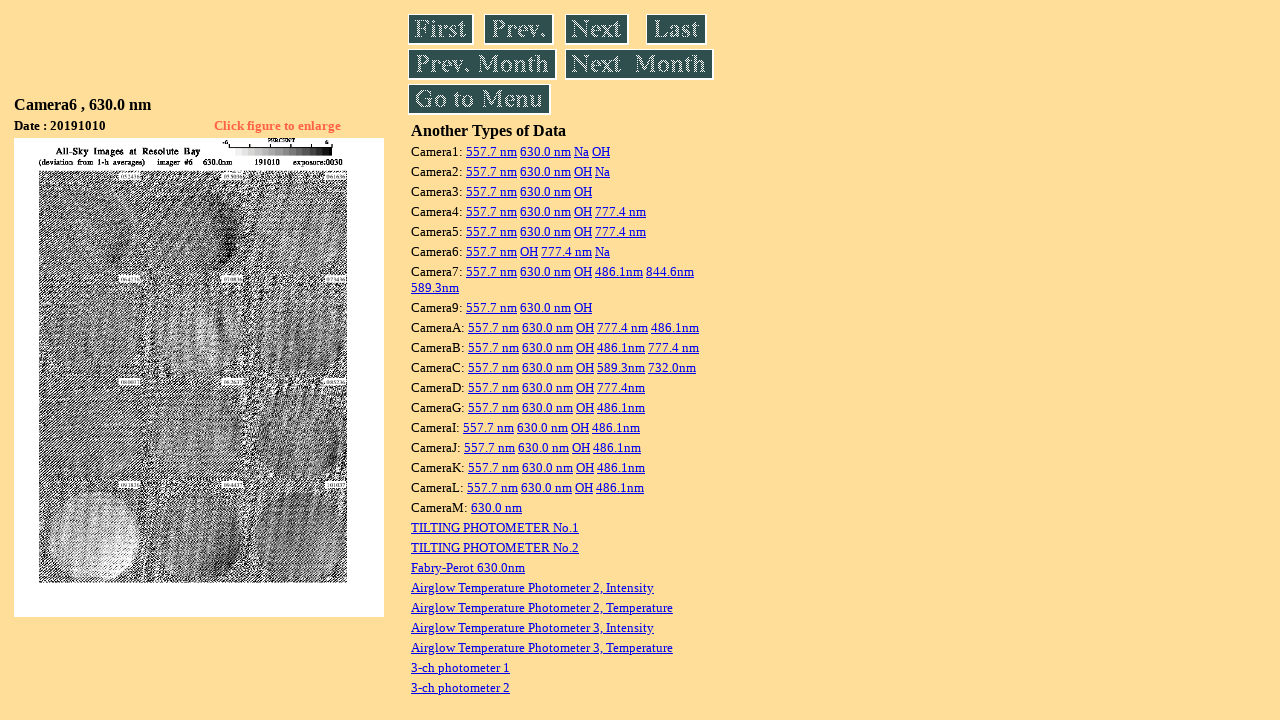

--- FILE ---
content_type: text/html
request_url: https://stdb2.isee.nagoya-u.ac.jp/omti/data/daily/cam6/2019/C62_191010.html
body_size: 8934
content:
<HTML><HEAD><TITLE>C62_191010</TITLE></HEAD>
<BODY BGCOLOR="#FFDE99">
<TABLE WIDTH=720>
<TR>

<TD WIDTH=370>
<TABLE WIDTH=370>
<TR><TH COLSPAN="2" ALIGN="LEFT"><B><FONT SIZE=3>Camera6 , 630.0 nm</FONT></B></TH></TR>
<TR>
<TH ALIGN="LEFT"><FONT SIZE=2>Date : 20191010 </FONT></TH>
<TH><FONT SIZE=2 COLOR="#FF6347"> Click figure to enlarge</FONT></TH>
</TR>
<TR><TH COLSPAN="2" ALIGN="LEFT">
<A HREF="../../../html/cam6/2019/C62_191010.html" TARGET="TOP"><IMG SRC="../../../gif/cam6/2019/C62_191010.gif" WIDTH=370></A></TH></TR>
</TABLE>
</TD>

<TD WIDTH=300 VALIGN=LEFT,TOP>
<TABLE WIDTH="100%">
<TR>
<TD ALIGN="LEFT"><A HREF="C62_191001.html"><IMG SRC="../../../images/first.gif" ALT="First"BORDER="0"></A></TD>
<TD ALIGN="LEFT"><A HREF="C62_191009.html"><IMG SRC="../../../images/prev.gif" ALT="Previous"BORDER="0"></A></TD>
<TD ALIGN="LEFT"><A HREF="C62_191011.html"><IMG SRC="../../../images/next.gif" ALT="Next"BORDER="0"></A></TD>
<TD ALIGN="LEFT"><A HREF="C62_191031.html"><IMG SRC="../../../images/last.gif" ALT="Last"BORDER="0"></A></TD>
</TR>
<TR>
<TH COLSPAN="2" ALIGN="LEFT">
<A HREF="C62_190926.html"><IMG SRC="../../../images/pmonth.gif" ALT="Previous Month"BORDER="0"></A>
</TH>
<TH COLSPAN="2" ALIGN="LEFT">
<A HREF="C62_191101.html"><IMG SRC="../../../images/nmonth.gif" ALT="Next Month"BORDER="0"></A>
</TH>
</TR>
<TR><TH COLSPAN="4" ALIGN="LEFT">
<A HREF="../../../data.html"><IMG SRC="../../../images/menu.gif" BORDER="0"></A>
</TH>
</TR><TR>
<TH COLSPAN="4" ALIGN="LEFT">
<TABLE>
<TR><TD>
<B><FONT SIZE=3>Another Types of Data</FONT></B>
</TD></TR><TR><TD> <FONT SIZE=2> Camera1: 
<A HREF="../../cam1/2019/C11_191010.html"target="_blank">
  557.7 nm</A>
<A HREF="../../cam1/2019/C12_191010.html"target="_blank">
  630.0 nm</A>
<A HREF="../../cam1/2019/C14_191010.html"target="_blank">
  Na</A>
<A HREF="../../cam1/2019/C13_191010.html"target="_blank">
  OH</A>
</FONT></TD></TR>
<TR><TD> <FONT SIZE=2> Camera2: 
<A HREF="../../cam2/2019/C21_191010.html"target="_blank">
  557.7 nm</A>
<A HREF="../../cam2/2019/C22_191010.html"target="_blank">
  630.0 nm</A>
<A HREF="../../cam2/2019/C23_191010.html"target="_blank">
  OH</A>
<A HREF="../../cam2/2019/C24_191010.html"target="_blank">
  Na</A>
</FONT></TD></TR>
<TR><TD> <FONT SIZE=2> Camera3: 
<A HREF="../../cam3/2019/C31_191010.html"target="_blank">
  557.7 nm</A>
<A HREF="../../cam3/2019/C32_191010.html"target="_blank">
  630.0 nm</A>
<A HREF="../../cam3/2019/C33_191010.html"target="_blank">
  OH</A>
</FONT></TD></TR>
<TR><TD> <FONT SIZE=2> Camera4: 
<A HREF="../../cam4/2019/C41_191010.html"target="_blank">
  557.7 nm</A>
<A HREF="../../cam4/2019/C42_191010.html"target="_blank">
  630.0 nm</A>
<A HREF="../../cam4/2019/C43_191010.html"target="_blank">
  OH</A>
<A HREF="../../cam4/2019/C44_191010.html"target="_blank">
  777.4 nm</A>
</FONT></TD></TR>
<TR><TD> <FONT SIZE=2> Camera5: 
<A HREF="../../cam5/2019/C51_191010.html"target="_blank">
  557.7 nm</A>
<A HREF="../../cam5/2019/C52_191010.html"target="_blank">
  630.0 nm</A>
<A HREF="../../cam5/2019/C53_191010.html"target="_blank">
  OH</A>
<A HREF="../../cam5/2019/C54_191010.html"target="_blank">
  777.4 nm</A>
</FONT></TD></TR>
<TR><TD> <FONT SIZE=2> Camera6: 
<A HREF="../../cam6/2019/C61_191010.html"target="_blank">
  557.7 nm</A>
<A HREF="../../cam6/2019/C63_191010.html"target="_blank">
  OH</A>
<A HREF="../../cam6/2019/C64_191010.html"target="_blank">
  777.4 nm</A>
<A HREF="../../cam6/2019/C66_191010.html"target="_blank">
  Na</A>
</FONT></TD></TR>
<TR><TD> <FONT SIZE=2> Camera7: 
<A HREF="../../cam7/2019/C71_191010.html"target="_blank">
  557.7 nm</A>
<A HREF="../../cam7/2019/C72_191010.html"target="_blank">
  630.0 nm</A>
<A HREF="../../cam7/2019/C73_191010.html"target="_blank">
  OH</A>
<A HREF="../../cam7/2019/C74_191010.html"target="_blank">
  486.1nm</A>
<A HREF="../../cam7/2019/C76_191010.html"target="_blank">
  844.6nm</A>
<A HREF="../../cam7/2019/C77_191010.html"target="_blank">
  589.3nm</A>
</FONT></TD></TR>
<TR><TD> <FONT SIZE=2> Camera9: 
<A HREF="../../cam9/2019/C91_191010.html"target="_blank">
  557.7 nm</A>
<A HREF="../../cam9/2019/C92_191010.html"target="_blank">
  630.0 nm</A>
<A HREF="../../cam9/2019/C93_191010.html"target="_blank">
  OH</A>
</FONT></TD></TR>
<TR><TD> <FONT SIZE=2> CameraA: 
<A HREF="../../cama/2019/CA1_191010.html"target="_blank">
  557.7 nm</A>
<A HREF="../../cama/2019/CA2_191010.html"target="_blank">
  630.0 nm</A>
<A HREF="../../cama/2019/CA3_191010.html"target="_blank">
  OH</A>
<A HREF="../../cama/2019/CA4_191010.html"target="_blank">
  777.4 nm</A>
<A HREF="../../cama/2019/CA6_191010.html"target="_blank">
  486.1nm</A>
</FONT></TD></TR>
<TR><TD> <FONT SIZE=2> CameraB: 
<A HREF="../../camb/2019/CB1_191010.html"target="_blank">
  557.7 nm</A>
<A HREF="../../camb/2019/CB2_191010.html"target="_blank">
  630.0 nm</A>
<A HREF="../../camb/2019/CB3_191010.html"target="_blank">
  OH</A>
<A HREF="../../camb/2019/CB4_191010.html"target="_blank">
  486.1nm</A>
<A HREF="../../camb/2019/CB6_191010.html"target="_blank">
  777.4 nm</A>
</FONT></TD></TR>
<TR><TD> <FONT SIZE=2> CameraC: 
<A HREF="../../camc/2019/CC1_191010.html"target="_blank">
  557.7 nm</A>
<A HREF="../../camc/2019/CC2_191010.html"target="_blank">
  630.0 nm</A>
<A HREF="../../camc/2019/CC3_191010.html"target="_blank">
  OH</A>
<A HREF="../../camc/2019/CC4_191010.html"target="_blank">
  589.3nm</A>
<A HREF="../../camc/2019/CC6_191010.html"target="_blank">
  732.0nm</A>
</FONT></TD></TR>
<TR><TD> <FONT SIZE=2> CameraD: 
<A HREF="../../camd/2019/CD1_191010.html"target="_blank">
  557.7 nm</A>
<A HREF="../../camd/2019/CD2_191010.html"target="_blank">
  630.0 nm</A>
<A HREF="../../camd/2019/CD3_191010.html"target="_blank">
  OH</A>
<A HREF="../../camd/2019/CD4_191010.html"target="_blank">
  777.4nm</A>
</FONT></TD></TR>
<TR><TD> <FONT SIZE=2> CameraG: 
<A HREF="../../camg/2019/CG1_191010.html"target="_blank">
  557.7 nm</A>
<A HREF="../../camg/2019/CG2_191010.html"target="_blank">
  630.0 nm</A>
<A HREF="../../camg/2019/CG3_191010.html"target="_blank">
  OH</A>
<A HREF="../../camg/2019/CG4_191010.html"target="_blank">
  486.1nm</A>
</FONT></TD></TR>
<TR><TD> <FONT SIZE=2> CameraI: 
<A HREF="../../cami/2019/CI1_191010.html"target="_blank">
  557.7 nm</A>
<A HREF="../../cami/2019/CI2_191010.html"target="_blank">
  630.0 nm</A>
<A HREF="../../cami/2019/CI3_191010.html"target="_blank">
  OH</A>
<A HREF="../../cami/2019/CI4_191010.html"target="_blank">
  486.1nm</A>
</FONT></TD></TR>
<TR><TD> <FONT SIZE=2> CameraJ: 
<A HREF="../../camj/2019/CJ1_191010.html"target="_blank">
  557.7 nm</A>
<A HREF="../../camj/2019/CJ2_191010.html"target="_blank">
  630.0 nm</A>
<A HREF="../../camj/2019/CJ3_191010.html"target="_blank">
  OH</A>
<A HREF="../../camj/2019/CJ4_191010.html"target="_blank">
  486.1nm</A>
</FONT></TD></TR>
<TR><TD> <FONT SIZE=2> CameraK: 
<A HREF="../../camk/2019/CK1_191010.html"target="_blank">
  557.7 nm</A>
<A HREF="../../camk/2019/CK2_191010.html"target="_blank">
  630.0 nm</A>
<A HREF="../../camk/2019/CK3_191010.html"target="_blank">
  OH</A>
<A HREF="../../camk/2019/CK4_191010.html"target="_blank">
  486.1nm</A>
</FONT></TD></TR>
<TR><TD> <FONT SIZE=2> CameraL: 
<A HREF="../../caml/2019/CL1_191010.html"target="_blank">
  557.7 nm</A>
<A HREF="../../caml/2019/CL2_191010.html"target="_blank">
  630.0 nm</A>
<A HREF="../../caml/2019/CL3_191010.html"target="_blank">
  OH</A>
<A HREF="../../caml/2019/CL4_191010.html"target="_blank">
  486.1nm</A>
</FONT></TD></TR>
<TR><TD> <FONT SIZE=2> CameraM: 
<A HREF="../../camm/2019/CM2_191010.html"target="_blank">
  630.0 nm</A>
</FONT></TD></TR>
<TR><TD>
<A HREF="../../tilt1/2019/191010_tilt1.html" target="_blank">
<FONT SIZE=2> TILTING PHOTOMETER No.1</FONT></A>
</TD></TR>
<TR><TD>
<A HREF="../../tilt2/2019/191010_tilt2.html" target="_blank">
<FONT SIZE=2> TILTING PHOTOMETER No.2</FONT></A>
</TD></TR>
<TR><TD>
<A HREF="../../fpi/2019/FPX_191010_wind.html" target="_blank">
<FONT SIZE=2> Fabry-Perot 630.0nm</FONT></A>
</TD></TR>
<TR><TD>
<A HREF="../../atp2/2019/S2_191010_int.html" target="_blank">
<FONT SIZE=2> Airglow Temperature Photometer 2, Intensity</FONT></A>
</TD></TR>
<TR><TD>
<A HREF="../../atp2/2019/S2_191010_temp.html" target="_blank">
<FONT SIZE=2> Airglow Temperature Photometer 2, Temperature</FONT></A>
</TD></TR>
<TR><TD>
<A HREF="../../atp3/2019/S3_191010_int.html" target="_blank">
<FONT SIZE=2> Airglow Temperature Photometer 3, Intensity</FONT></A>
</TD></TR>
<TR><TD>
<A HREF="../../atp3/2019/S3_191010_temp.html" target="_blank">
<FONT SIZE=2> Airglow Temperature Photometer 3, Temperature</FONT></A>
</TD></TR>
<TR><TD>
<A HREF="../../photo1/2019/3chphoto_191010_MSR.html" target="_blank">
<FONT SIZE=2> 3-ch photometer 1</FONT></A>
</TD></TR>
<TR><TD>
<A HREF="../../photo2/2019/3chphoto_191010_RIK.html" target="_blank">
<FONT SIZE=2> 3-ch photometer 2</FONT></A>
</TD></TR>
</TABLE>
</TH></TR>
</TABLE>
</TD>
</TABLE>
</BODY></HTML>
